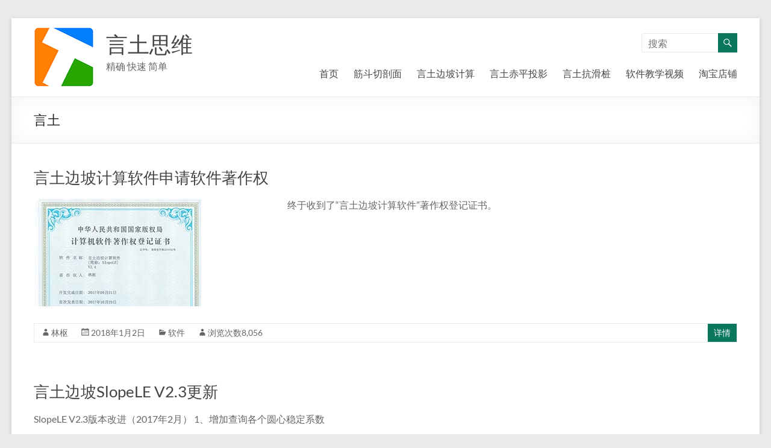

--- FILE ---
content_type: text/html; charset=UTF-8
request_url: https://www.yantusoft.com/tag/%E8%A8%80%E5%9C%9F
body_size: 13106
content:
<!DOCTYPE html>
<!--[if IE 7]>
<html class="ie ie7" lang="zh-Hans">
<![endif]-->
<!--[if IE 8]>
<html class="ie ie8" lang="zh-Hans">
<![endif]-->
<!--[if !(IE 7) & !(IE 8)]><!-->
<html lang="zh-Hans">
<!--<![endif]-->
<head>
	<meta charset="UTF-8" />
	<meta name="viewport" content="width=device-width, initial-scale=1">
	<link rel="profile" href="http://gmpg.org/xfn/11" />
	<title>言土 _ 言土思维</title>
<meta name='robots' content='max-image-preview:large' />
<link rel="alternate" type="application/rss+xml" title="言土思维 &raquo; Feed" href="https://www.yantusoft.com/feed" />
<link rel="alternate" type="application/rss+xml" title="言土思维 &raquo; 评论 Feed" href="https://www.yantusoft.com/comments/feed" />
<link rel="alternate" type="application/rss+xml" title="言土思维 &raquo; 言土 标签 Feed" href="https://www.yantusoft.com/tag/%e8%a8%80%e5%9c%9f/feed" />
<style id='wp-img-auto-sizes-contain-inline-css' type='text/css'>
img:is([sizes=auto i],[sizes^="auto," i]){contain-intrinsic-size:3000px 1500px}
/*# sourceURL=wp-img-auto-sizes-contain-inline-css */
</style>
<link rel='stylesheet' id='sdm-styles-css' href='https://www.yantusoft.com/wp-content/plugins/simple-download-monitor/css/sdm_wp_styles.css?ver=6.9' type='text/css' media='all' />
<style id='wp-emoji-styles-inline-css' type='text/css'>

	img.wp-smiley, img.emoji {
		display: inline !important;
		border: none !important;
		box-shadow: none !important;
		height: 1em !important;
		width: 1em !important;
		margin: 0 0.07em !important;
		vertical-align: -0.1em !important;
		background: none !important;
		padding: 0 !important;
	}
/*# sourceURL=wp-emoji-styles-inline-css */
</style>
<style id='wp-block-library-inline-css' type='text/css'>
:root{--wp-block-synced-color:#7a00df;--wp-block-synced-color--rgb:122,0,223;--wp-bound-block-color:var(--wp-block-synced-color);--wp-editor-canvas-background:#ddd;--wp-admin-theme-color:#007cba;--wp-admin-theme-color--rgb:0,124,186;--wp-admin-theme-color-darker-10:#006ba1;--wp-admin-theme-color-darker-10--rgb:0,107,160.5;--wp-admin-theme-color-darker-20:#005a87;--wp-admin-theme-color-darker-20--rgb:0,90,135;--wp-admin-border-width-focus:2px}@media (min-resolution:192dpi){:root{--wp-admin-border-width-focus:1.5px}}.wp-element-button{cursor:pointer}:root .has-very-light-gray-background-color{background-color:#eee}:root .has-very-dark-gray-background-color{background-color:#313131}:root .has-very-light-gray-color{color:#eee}:root .has-very-dark-gray-color{color:#313131}:root .has-vivid-green-cyan-to-vivid-cyan-blue-gradient-background{background:linear-gradient(135deg,#00d084,#0693e3)}:root .has-purple-crush-gradient-background{background:linear-gradient(135deg,#34e2e4,#4721fb 50%,#ab1dfe)}:root .has-hazy-dawn-gradient-background{background:linear-gradient(135deg,#faaca8,#dad0ec)}:root .has-subdued-olive-gradient-background{background:linear-gradient(135deg,#fafae1,#67a671)}:root .has-atomic-cream-gradient-background{background:linear-gradient(135deg,#fdd79a,#004a59)}:root .has-nightshade-gradient-background{background:linear-gradient(135deg,#330968,#31cdcf)}:root .has-midnight-gradient-background{background:linear-gradient(135deg,#020381,#2874fc)}:root{--wp--preset--font-size--normal:16px;--wp--preset--font-size--huge:42px}.has-regular-font-size{font-size:1em}.has-larger-font-size{font-size:2.625em}.has-normal-font-size{font-size:var(--wp--preset--font-size--normal)}.has-huge-font-size{font-size:var(--wp--preset--font-size--huge)}.has-text-align-center{text-align:center}.has-text-align-left{text-align:left}.has-text-align-right{text-align:right}.has-fit-text{white-space:nowrap!important}#end-resizable-editor-section{display:none}.aligncenter{clear:both}.items-justified-left{justify-content:flex-start}.items-justified-center{justify-content:center}.items-justified-right{justify-content:flex-end}.items-justified-space-between{justify-content:space-between}.screen-reader-text{border:0;clip-path:inset(50%);height:1px;margin:-1px;overflow:hidden;padding:0;position:absolute;width:1px;word-wrap:normal!important}.screen-reader-text:focus{background-color:#ddd;clip-path:none;color:#444;display:block;font-size:1em;height:auto;left:5px;line-height:normal;padding:15px 23px 14px;text-decoration:none;top:5px;width:auto;z-index:100000}html :where(.has-border-color){border-style:solid}html :where([style*=border-top-color]){border-top-style:solid}html :where([style*=border-right-color]){border-right-style:solid}html :where([style*=border-bottom-color]){border-bottom-style:solid}html :where([style*=border-left-color]){border-left-style:solid}html :where([style*=border-width]){border-style:solid}html :where([style*=border-top-width]){border-top-style:solid}html :where([style*=border-right-width]){border-right-style:solid}html :where([style*=border-bottom-width]){border-bottom-style:solid}html :where([style*=border-left-width]){border-left-style:solid}html :where(img[class*=wp-image-]){height:auto;max-width:100%}:where(figure){margin:0 0 1em}html :where(.is-position-sticky){--wp-admin--admin-bar--position-offset:var(--wp-admin--admin-bar--height,0px)}@media screen and (max-width:600px){html :where(.is-position-sticky){--wp-admin--admin-bar--position-offset:0px}}

/*# sourceURL=wp-block-library-inline-css */
</style><style id='global-styles-inline-css' type='text/css'>
:root{--wp--preset--aspect-ratio--square: 1;--wp--preset--aspect-ratio--4-3: 4/3;--wp--preset--aspect-ratio--3-4: 3/4;--wp--preset--aspect-ratio--3-2: 3/2;--wp--preset--aspect-ratio--2-3: 2/3;--wp--preset--aspect-ratio--16-9: 16/9;--wp--preset--aspect-ratio--9-16: 9/16;--wp--preset--color--black: #000000;--wp--preset--color--cyan-bluish-gray: #abb8c3;--wp--preset--color--white: #ffffff;--wp--preset--color--pale-pink: #f78da7;--wp--preset--color--vivid-red: #cf2e2e;--wp--preset--color--luminous-vivid-orange: #ff6900;--wp--preset--color--luminous-vivid-amber: #fcb900;--wp--preset--color--light-green-cyan: #7bdcb5;--wp--preset--color--vivid-green-cyan: #00d084;--wp--preset--color--pale-cyan-blue: #8ed1fc;--wp--preset--color--vivid-cyan-blue: #0693e3;--wp--preset--color--vivid-purple: #9b51e0;--wp--preset--gradient--vivid-cyan-blue-to-vivid-purple: linear-gradient(135deg,rgb(6,147,227) 0%,rgb(155,81,224) 100%);--wp--preset--gradient--light-green-cyan-to-vivid-green-cyan: linear-gradient(135deg,rgb(122,220,180) 0%,rgb(0,208,130) 100%);--wp--preset--gradient--luminous-vivid-amber-to-luminous-vivid-orange: linear-gradient(135deg,rgb(252,185,0) 0%,rgb(255,105,0) 100%);--wp--preset--gradient--luminous-vivid-orange-to-vivid-red: linear-gradient(135deg,rgb(255,105,0) 0%,rgb(207,46,46) 100%);--wp--preset--gradient--very-light-gray-to-cyan-bluish-gray: linear-gradient(135deg,rgb(238,238,238) 0%,rgb(169,184,195) 100%);--wp--preset--gradient--cool-to-warm-spectrum: linear-gradient(135deg,rgb(74,234,220) 0%,rgb(151,120,209) 20%,rgb(207,42,186) 40%,rgb(238,44,130) 60%,rgb(251,105,98) 80%,rgb(254,248,76) 100%);--wp--preset--gradient--blush-light-purple: linear-gradient(135deg,rgb(255,206,236) 0%,rgb(152,150,240) 100%);--wp--preset--gradient--blush-bordeaux: linear-gradient(135deg,rgb(254,205,165) 0%,rgb(254,45,45) 50%,rgb(107,0,62) 100%);--wp--preset--gradient--luminous-dusk: linear-gradient(135deg,rgb(255,203,112) 0%,rgb(199,81,192) 50%,rgb(65,88,208) 100%);--wp--preset--gradient--pale-ocean: linear-gradient(135deg,rgb(255,245,203) 0%,rgb(182,227,212) 50%,rgb(51,167,181) 100%);--wp--preset--gradient--electric-grass: linear-gradient(135deg,rgb(202,248,128) 0%,rgb(113,206,126) 100%);--wp--preset--gradient--midnight: linear-gradient(135deg,rgb(2,3,129) 0%,rgb(40,116,252) 100%);--wp--preset--font-size--small: 13px;--wp--preset--font-size--medium: 20px;--wp--preset--font-size--large: 36px;--wp--preset--font-size--x-large: 42px;--wp--preset--spacing--20: 0.44rem;--wp--preset--spacing--30: 0.67rem;--wp--preset--spacing--40: 1rem;--wp--preset--spacing--50: 1.5rem;--wp--preset--spacing--60: 2.25rem;--wp--preset--spacing--70: 3.38rem;--wp--preset--spacing--80: 5.06rem;--wp--preset--shadow--natural: 6px 6px 9px rgba(0, 0, 0, 0.2);--wp--preset--shadow--deep: 12px 12px 50px rgba(0, 0, 0, 0.4);--wp--preset--shadow--sharp: 6px 6px 0px rgba(0, 0, 0, 0.2);--wp--preset--shadow--outlined: 6px 6px 0px -3px rgb(255, 255, 255), 6px 6px rgb(0, 0, 0);--wp--preset--shadow--crisp: 6px 6px 0px rgb(0, 0, 0);}:where(.is-layout-flex){gap: 0.5em;}:where(.is-layout-grid){gap: 0.5em;}body .is-layout-flex{display: flex;}.is-layout-flex{flex-wrap: wrap;align-items: center;}.is-layout-flex > :is(*, div){margin: 0;}body .is-layout-grid{display: grid;}.is-layout-grid > :is(*, div){margin: 0;}:where(.wp-block-columns.is-layout-flex){gap: 2em;}:where(.wp-block-columns.is-layout-grid){gap: 2em;}:where(.wp-block-post-template.is-layout-flex){gap: 1.25em;}:where(.wp-block-post-template.is-layout-grid){gap: 1.25em;}.has-black-color{color: var(--wp--preset--color--black) !important;}.has-cyan-bluish-gray-color{color: var(--wp--preset--color--cyan-bluish-gray) !important;}.has-white-color{color: var(--wp--preset--color--white) !important;}.has-pale-pink-color{color: var(--wp--preset--color--pale-pink) !important;}.has-vivid-red-color{color: var(--wp--preset--color--vivid-red) !important;}.has-luminous-vivid-orange-color{color: var(--wp--preset--color--luminous-vivid-orange) !important;}.has-luminous-vivid-amber-color{color: var(--wp--preset--color--luminous-vivid-amber) !important;}.has-light-green-cyan-color{color: var(--wp--preset--color--light-green-cyan) !important;}.has-vivid-green-cyan-color{color: var(--wp--preset--color--vivid-green-cyan) !important;}.has-pale-cyan-blue-color{color: var(--wp--preset--color--pale-cyan-blue) !important;}.has-vivid-cyan-blue-color{color: var(--wp--preset--color--vivid-cyan-blue) !important;}.has-vivid-purple-color{color: var(--wp--preset--color--vivid-purple) !important;}.has-black-background-color{background-color: var(--wp--preset--color--black) !important;}.has-cyan-bluish-gray-background-color{background-color: var(--wp--preset--color--cyan-bluish-gray) !important;}.has-white-background-color{background-color: var(--wp--preset--color--white) !important;}.has-pale-pink-background-color{background-color: var(--wp--preset--color--pale-pink) !important;}.has-vivid-red-background-color{background-color: var(--wp--preset--color--vivid-red) !important;}.has-luminous-vivid-orange-background-color{background-color: var(--wp--preset--color--luminous-vivid-orange) !important;}.has-luminous-vivid-amber-background-color{background-color: var(--wp--preset--color--luminous-vivid-amber) !important;}.has-light-green-cyan-background-color{background-color: var(--wp--preset--color--light-green-cyan) !important;}.has-vivid-green-cyan-background-color{background-color: var(--wp--preset--color--vivid-green-cyan) !important;}.has-pale-cyan-blue-background-color{background-color: var(--wp--preset--color--pale-cyan-blue) !important;}.has-vivid-cyan-blue-background-color{background-color: var(--wp--preset--color--vivid-cyan-blue) !important;}.has-vivid-purple-background-color{background-color: var(--wp--preset--color--vivid-purple) !important;}.has-black-border-color{border-color: var(--wp--preset--color--black) !important;}.has-cyan-bluish-gray-border-color{border-color: var(--wp--preset--color--cyan-bluish-gray) !important;}.has-white-border-color{border-color: var(--wp--preset--color--white) !important;}.has-pale-pink-border-color{border-color: var(--wp--preset--color--pale-pink) !important;}.has-vivid-red-border-color{border-color: var(--wp--preset--color--vivid-red) !important;}.has-luminous-vivid-orange-border-color{border-color: var(--wp--preset--color--luminous-vivid-orange) !important;}.has-luminous-vivid-amber-border-color{border-color: var(--wp--preset--color--luminous-vivid-amber) !important;}.has-light-green-cyan-border-color{border-color: var(--wp--preset--color--light-green-cyan) !important;}.has-vivid-green-cyan-border-color{border-color: var(--wp--preset--color--vivid-green-cyan) !important;}.has-pale-cyan-blue-border-color{border-color: var(--wp--preset--color--pale-cyan-blue) !important;}.has-vivid-cyan-blue-border-color{border-color: var(--wp--preset--color--vivid-cyan-blue) !important;}.has-vivid-purple-border-color{border-color: var(--wp--preset--color--vivid-purple) !important;}.has-vivid-cyan-blue-to-vivid-purple-gradient-background{background: var(--wp--preset--gradient--vivid-cyan-blue-to-vivid-purple) !important;}.has-light-green-cyan-to-vivid-green-cyan-gradient-background{background: var(--wp--preset--gradient--light-green-cyan-to-vivid-green-cyan) !important;}.has-luminous-vivid-amber-to-luminous-vivid-orange-gradient-background{background: var(--wp--preset--gradient--luminous-vivid-amber-to-luminous-vivid-orange) !important;}.has-luminous-vivid-orange-to-vivid-red-gradient-background{background: var(--wp--preset--gradient--luminous-vivid-orange-to-vivid-red) !important;}.has-very-light-gray-to-cyan-bluish-gray-gradient-background{background: var(--wp--preset--gradient--very-light-gray-to-cyan-bluish-gray) !important;}.has-cool-to-warm-spectrum-gradient-background{background: var(--wp--preset--gradient--cool-to-warm-spectrum) !important;}.has-blush-light-purple-gradient-background{background: var(--wp--preset--gradient--blush-light-purple) !important;}.has-blush-bordeaux-gradient-background{background: var(--wp--preset--gradient--blush-bordeaux) !important;}.has-luminous-dusk-gradient-background{background: var(--wp--preset--gradient--luminous-dusk) !important;}.has-pale-ocean-gradient-background{background: var(--wp--preset--gradient--pale-ocean) !important;}.has-electric-grass-gradient-background{background: var(--wp--preset--gradient--electric-grass) !important;}.has-midnight-gradient-background{background: var(--wp--preset--gradient--midnight) !important;}.has-small-font-size{font-size: var(--wp--preset--font-size--small) !important;}.has-medium-font-size{font-size: var(--wp--preset--font-size--medium) !important;}.has-large-font-size{font-size: var(--wp--preset--font-size--large) !important;}.has-x-large-font-size{font-size: var(--wp--preset--font-size--x-large) !important;}
/*# sourceURL=global-styles-inline-css */
</style>

<style id='classic-theme-styles-inline-css' type='text/css'>
/*! This file is auto-generated */
.wp-block-button__link{color:#fff;background-color:#32373c;border-radius:9999px;box-shadow:none;text-decoration:none;padding:calc(.667em + 2px) calc(1.333em + 2px);font-size:1.125em}.wp-block-file__button{background:#32373c;color:#fff;text-decoration:none}
/*# sourceURL=/wp-includes/css/classic-themes.min.css */
</style>
<link rel='stylesheet' id='spacious_style-css' href='https://www.yantusoft.com/wp-content/themes/yantutheme/style.css?ver=6.9' type='text/css' media='all' />
<style id='spacious_style-inline-css' type='text/css'>
.previous a:hover, .next a:hover, a, #site-title a:hover, .main-navigation ul li.current_page_item a, .main-navigation ul li:hover > a, .main-navigation ul li ul li a:hover, .main-navigation ul li ul li:hover > a, .main-navigation ul li.current-menu-item ul li a:hover, .main-navigation ul li:hover > .sub-toggle, .main-navigation a:hover, .main-navigation ul li.current-menu-item a, .main-navigation ul li.current_page_ancestor a, .main-navigation ul li.current-menu-ancestor a, .main-navigation ul li.current_page_item a, .main-navigation ul li:hover > a, .small-menu a:hover, .small-menu ul li.current-menu-item a, .small-menu ul li.current_page_ancestor a, .small-menu ul li.current-menu-ancestor a, .small-menu ul li.current_page_item a, .small-menu ul li:hover > a, .breadcrumb a:hover, .tg-one-half .widget-title a:hover, .tg-one-third .widget-title a:hover, .tg-one-fourth .widget-title a:hover, .pagination a span:hover, #content .comments-area a.comment-permalink:hover, .comments-area .comment-author-link a:hover, .comment .comment-reply-link:hover, .nav-previous a:hover, .nav-next a:hover, #wp-calendar #today, .footer-widgets-area a:hover, .footer-socket-wrapper .copyright a:hover, .read-more, .more-link, .post .entry-title a:hover, .page .entry-title a:hover, .post .entry-meta a:hover, .type-page .entry-meta a:hover, .single #content .tags a:hover, .widget_testimonial .testimonial-icon:before, .header-action .search-wrapper:hover .fa{color:#09775e;}.spacious-button, input[type="reset"], input[type="button"], input[type="submit"], button, #featured-slider .slider-read-more-button, #controllers a:hover, #controllers a.active, .pagination span ,.site-header .menu-toggle:hover, .call-to-action-button, .comments-area .comment-author-link span, a#back-top:before, .post .entry-meta .read-more-link, a#scroll-up, .search-form span, .main-navigation .tg-header-button-wrap.button-one a{background-color:#09775e;}.main-small-navigation li:hover, .main-small-navigation ul > .current_page_item, .main-small-navigation ul > .current-menu-item, .spacious-woocommerce-cart-views .cart-value{background:#09775e;}.main-navigation ul li ul, .widget_testimonial .testimonial-post{border-top-color:#09775e;}blockquote, .call-to-action-content-wrapper{border-left-color:#09775e;}.site-header .menu-toggle:hover.entry-meta a.read-more:hover,#featured-slider .slider-read-more-button:hover,.call-to-action-button:hover,.entry-meta .read-more-link:hover,.spacious-button:hover, input[type="reset"]:hover, input[type="button"]:hover, input[type="submit"]:hover, button:hover{background:#00452c;}.pagination a span:hover, .main-navigation .tg-header-button-wrap.button-one a{border-color:#09775e;}.widget-title span{border-bottom-color:#09775e;}.widget_service_block a.more-link:hover, .widget_featured_single_post a.read-more:hover,#secondary a:hover,logged-in-as:hover  a,.single-page p a:hover{color:#00452c;}.main-navigation .tg-header-button-wrap.button-one a:hover{background-color:#00452c;}
/*# sourceURL=spacious_style-inline-css */
</style>
<link rel='stylesheet' id='spacious-genericons-css' href='https://www.yantusoft.com/wp-content/themes/spacious/genericons/genericons.css?ver=3.3.1' type='text/css' media='all' />
<link rel='stylesheet' id='spacious-font-awesome-css' href='https://www.yantusoft.com/wp-content/themes/spacious/font-awesome/css/font-awesome.min.css?ver=4.7.0' type='text/css' media='all' />
<script type="text/javascript" src="https://www.yantusoft.com/wp-includes/js/jquery/jquery.min.js?ver=3.7.1" id="jquery-core-js"></script>
<script type="text/javascript" src="https://www.yantusoft.com/wp-includes/js/jquery/jquery-migrate.min.js?ver=3.4.1" id="jquery-migrate-js"></script>
<script type="text/javascript" id="sdm-scripts-js-extra">
/* <![CDATA[ */
var sdm_ajax_script = {"ajaxurl":"https://www.yantusoft.com/wp-admin/admin-ajax.php"};
//# sourceURL=sdm-scripts-js-extra
/* ]]> */
</script>
<script type="text/javascript" src="https://www.yantusoft.com/wp-content/plugins/simple-download-monitor/js/sdm_wp_scripts.js?ver=6.9" id="sdm-scripts-js"></script>
<script type="text/javascript" src="https://www.yantusoft.com/wp-content/themes/spacious/js/spacious-custom.js?ver=6.9" id="spacious-custom-js"></script>
<link rel="https://api.w.org/" href="https://www.yantusoft.com/wp-json/" /><link rel="alternate" title="JSON" type="application/json" href="https://www.yantusoft.com/wp-json/wp/v2/tags/48" /><link rel="EditURI" type="application/rsd+xml" title="RSD" href="https://www.yantusoft.com/xmlrpc.php?rsd" />
<meta name="generator" content="WordPress 6.9" />
		<style type="text/css"> blockquote { border-left: 3px solid #09775e; }
			.spacious-button, input[type="reset"], input[type="button"], input[type="submit"], button { background-color: #09775e; }
			.previous a:hover, .next a:hover { 	color: #09775e; }
			a { color: #09775e; }
			#site-title a:hover { color: #09775e; }
			.main-navigation ul li.current_page_item a, .main-navigation ul li:hover > a { color: #09775e; }
			.main-navigation ul li ul { border-top: 1px solid #09775e; }
			.main-navigation ul li ul li a:hover, .main-navigation ul li ul li:hover > a, .main-navigation ul li.current-menu-item ul li a:hover, .main-navigation ul li:hover > .sub-toggle { color: #09775e; }
			.site-header .menu-toggle:hover.entry-meta a.read-more:hover,#featured-slider .slider-read-more-button:hover,.call-to-action-button:hover,.entry-meta .read-more-link:hover,.spacious-button:hover, input[type="reset"]:hover, input[type="button"]:hover, input[type="submit"]:hover, button:hover { background: #00452c; }
			.main-small-navigation li:hover { background: #09775e; }
			.main-small-navigation ul > .current_page_item, .main-small-navigation ul > .current-menu-item { background: #09775e; }
			.main-navigation a:hover, .main-navigation ul li.current-menu-item a, .main-navigation ul li.current_page_ancestor a, .main-navigation ul li.current-menu-ancestor a, .main-navigation ul li.current_page_item a, .main-navigation ul li:hover > a  { color: #09775e; }
			.small-menu a:hover, .small-menu ul li.current-menu-item a, .small-menu ul li.current_page_ancestor a, .small-menu ul li.current-menu-ancestor a, .small-menu ul li.current_page_item a, .small-menu ul li:hover > a { color: #09775e; }
			#featured-slider .slider-read-more-button { background-color: #09775e; }
			#controllers a:hover, #controllers a.active { background-color: #09775e; color: #09775e; }
			.widget_service_block a.more-link:hover, .widget_featured_single_post a.read-more:hover,#secondary a:hover,logged-in-as:hover  a,.single-page p a:hover{ color: #00452c; }
			.breadcrumb a:hover { color: #09775e; }
			.tg-one-half .widget-title a:hover, .tg-one-third .widget-title a:hover, .tg-one-fourth .widget-title a:hover { color: #09775e; }
			.pagination span ,.site-header .menu-toggle:hover{ background-color: #09775e; }
			.pagination a span:hover { color: #09775e; border-color: #09775e; }
			.widget_testimonial .testimonial-post { border-color: #09775e #EAEAEA #EAEAEA #EAEAEA; }
			.call-to-action-content-wrapper { border-color: #EAEAEA #EAEAEA #EAEAEA #09775e; }
			.call-to-action-button { background-color: #09775e; }
			#content .comments-area a.comment-permalink:hover { color: #09775e; }
			.comments-area .comment-author-link a:hover { color: #09775e; }
			.comments-area .comment-author-link span { background-color: #09775e; }
			.comment .comment-reply-link:hover { color: #09775e; }
			.nav-previous a:hover, .nav-next a:hover { color: #09775e; }
			#wp-calendar #today { color: #09775e; }
			.widget-title span { border-bottom: 2px solid #09775e; }
			.footer-widgets-area a:hover { color: #09775e !important; }
			.footer-socket-wrapper .copyright a:hover { color: #09775e; }
			a#back-top:before { background-color: #09775e; }
			.read-more, .more-link { color: #09775e; }
			.post .entry-title a:hover, .page .entry-title a:hover { color: #09775e; }
			.post .entry-meta .read-more-link { background-color: #09775e; }
			.post .entry-meta a:hover, .type-page .entry-meta a:hover { color: #09775e; }
			.single #content .tags a:hover { color: #09775e; }
			.widget_testimonial .testimonial-icon:before { color: #09775e; }
			a#scroll-up { background-color: #09775e; }
			.search-form span { background-color: #09775e; }.header-action .search-wrapper:hover .fa{ color: #09775e} .spacious-woocommerce-cart-views .cart-value { background:#09775e}.main-navigation .tg-header-button-wrap.button-one a{background-color:#09775e} .main-navigation .tg-header-button-wrap.button-one a{border-color:#09775e}.main-navigation .tg-header-button-wrap.button-one a:hover{background-color:#00452c}.main-navigation .tg-header-button-wrap.button-one a:hover{border-color:#00452c}</style>
		</head>

<body class="archive tag tag-48 wp-custom-logo wp-embed-responsive wp-theme-spacious wp-child-theme-yantutheme no-sidebar-full-width blog-medium narrow-1218">


<div id="page" class="hfeed site">
	<a class="skip-link screen-reader-text" href="#main">Skip to content</a>

	
	
	<header id="masthead" class="site-header clearfix spacious-header-display-one">

		
		
		<div id="header-text-nav-container" class="">

			<div class="inner-wrap" id="spacious-header-display-one">

				<div id="header-text-nav-wrap" class="clearfix">
					<div id="header-left-section">
													<div id="header-logo-image">

								<a href="https://www.yantusoft.com/" class="custom-logo-link" rel="home"><img width="100" height="100" src="https://www.yantusoft.com/wp-content/uploads/2019/03/Logo.png" class="custom-logo" alt="言土思维" decoding="async" /></a>
							</div><!-- #header-logo-image -->

							
						<div id="header-text" class="">
															<h3 id="site-title">
									<a href="https://www.yantusoft.com/"
									   title="言土思维"
									   rel="home">言土思维</a>
								</h3>
														<p id="site-description">精确 快速 简单</p>
							<!-- #site-description -->
						</div><!-- #header-text -->

					</div><!-- #header-left-section -->
					<div id="header-right-section">
													<div id="header-right-sidebar" class="clearfix">
								<aside id="search-105" class="widget widget_search"><form action="https://www.yantusoft.com/" class="search-form searchform clearfix" method="get">
	<div class="search-wrap">
		<input type="text" placeholder="搜索" class="s field" name="s">
		<button class="search-icon" type="submit"></button>
	</div>
</form><!-- .searchform --></aside>							</div>
							
													<div class="header-action">
															</div>
						
						
		<nav id="site-navigation" class="main-navigation clearfix   " role="navigation">
			<p class="menu-toggle">
				<span class="screen-reader-text">菜单</span>
			</p>
			<div class="menu-primary-container"><ul id="menu-yantu" class="menu"><li id="menu-item-715" class="menu-item menu-item-type-custom menu-item-object-custom menu-item-home menu-item-715"><a href="http://www.yantusoft.com">首页</a></li>
<li id="menu-item-190" class="menu-item menu-item-type-post_type menu-item-object-page menu-item-190"><a href="https://www.yantusoft.com/poumian">筋斗切剖面</a></li>
<li id="menu-item-189" class="menu-item menu-item-type-post_type menu-item-object-page menu-item-189"><a href="https://www.yantusoft.com/slope">言土边坡计算</a></li>
<li id="menu-item-210" class="menu-item menu-item-type-post_type menu-item-object-page menu-item-210"><a href="https://www.yantusoft.com/touying">言土赤平投影</a></li>
<li id="menu-item-1499" class="menu-item menu-item-type-post_type menu-item-object-page menu-item-1499"><a href="https://www.yantusoft.com/zhuang">言土抗滑桩</a></li>
<li id="menu-item-1580" class="menu-item menu-item-type-post_type menu-item-object-page menu-item-1580"><a href="https://www.yantusoft.com/softwarevideo">软件教学视频</a></li>
<li id="menu-item-588" class="menu-item menu-item-type-custom menu-item-object-custom menu-item-588"><a target="_blank" href="http://shop266253752.taobao.com/">淘宝店铺</a></li>
</ul></div>		</nav>

		
					</div><!-- #header-right-section -->

				</div><!-- #header-text-nav-wrap -->
			</div><!-- .inner-wrap -->
					</div><!-- #header-text-nav-container -->

		
						<div class="header-post-title-container clearfix">
					<div class="inner-wrap">
						<div class="post-title-wrapper">
																								<h1 class="header-post-title-class">言土</h1>
																						</div>
											</div>
				</div>
					</header>
			<div id="main" class="clearfix">
		<div class="inner-wrap">

	
	<div id="primary">
		<div id="content" class="clearfix">

			
				
					
<article id="post-553" class="post-553 post type-post status-publish format-standard has-post-thumbnail hentry category-2 tag-48 tag-49 tag-25">
	
		<header class="entry-header">
	<h2 class="entry-title">
		<a href="https://www.yantusoft.com/%e8%a8%80%e5%9c%9f%e8%be%b9%e5%9d%a1%e8%ae%a1%e7%ae%97%e8%bd%af%e4%bb%b6%e7%94%b3%e8%af%b7%e8%bd%af%e4%bb%b6%e8%91%97%e4%bd%9c%e6%9d%83.html" title="言土边坡计算软件申请软件著作权">言土边坡计算软件申请软件著作权</a>
	</h2><!-- .entry-title -->
	</header>
	
	<figure class="post-featured-image"><a href="https://www.yantusoft.com/%e8%a8%80%e5%9c%9f%e8%be%b9%e5%9d%a1%e8%ae%a1%e7%ae%97%e8%bd%af%e4%bb%b6%e7%94%b3%e8%af%b7%e8%bd%af%e4%bb%b6%e8%91%97%e4%bd%9c%e6%9d%83.html" title="言土边坡计算软件申请软件著作权"><img width="280" height="180" src="https://www.yantusoft.com/wp-content/uploads/2019/10/SlopeLE2.jpg" class="attachment-featured-blog-large size-featured-blog-large wp-post-image" alt="言土边坡计算软件申请软件著作权" title="言土边坡计算软件申请软件著作权" decoding="async" fetchpriority="high" /></a></figure>
	<div class="entry-content clearfix">
		<p>终于收到了“言土边坡计算软件”著作权登记证书。</p>
	</div>

	<footer class="entry-meta-bar clearfix"><div class="entry-meta clearfix">
			<span class="by-author author vcard"><a class="url fn n"
													href="https://www.yantusoft.com/author/linshu">林枢</a></span>

			<span class="date"><a href="https://www.yantusoft.com/%e8%a8%80%e5%9c%9f%e8%be%b9%e5%9d%a1%e8%ae%a1%e7%ae%97%e8%bd%af%e4%bb%b6%e7%94%b3%e8%af%b7%e8%bd%af%e4%bb%b6%e8%91%97%e4%bd%9c%e6%9d%83.html" title="23:01" rel="bookmark"><time class="entry-date published" datetime="2018-01-02T23:01:31+08:00">2018年1月2日</time><time class="updated" datetime="2019-10-03T16:33:40+08:00">2019年10月3日</time></a></span>				<span class="category"><a href="https://www.yantusoft.com/category/%e8%bd%af%e4%bb%b6" rel="category tag">软件</a></span>
			<span class="by-author author vcard">浏览次数8,056</span>					<span class="read-more-link">
						<a class="read-more"
						   href="https://www.yantusoft.com/%e8%a8%80%e5%9c%9f%e8%be%b9%e5%9d%a1%e8%ae%a1%e7%ae%97%e8%bd%af%e4%bb%b6%e7%94%b3%e8%af%b7%e8%bd%af%e4%bb%b6%e8%91%97%e4%bd%9c%e6%9d%83.html">详情</a>
					</span>
					</div></footer>
	</article>

				
					
<article id="post-468" class="post-468 post type-post status-publish format-standard hentry category-2 tag-slopele tag-48 tag-9">
	
		<header class="entry-header">
	<h2 class="entry-title">
		<a href="https://www.yantusoft.com/%e8%a8%80%e5%9c%9f%e8%be%b9%e5%9d%a1slopele-v2-3%e6%9b%b4%e6%96%b0.html" title="言土边坡SlopeLE V2.3更新">言土边坡SlopeLE V2.3更新</a>
	</h2><!-- .entry-title -->
	</header>
	
	
	<div class="entry-content clearfix">
		<p>SlopeLE V2.3版本改进（2017年2月） 1、增加查询各个圆心稳定系数</p>
	</div>

	<footer class="entry-meta-bar clearfix"><div class="entry-meta clearfix">
			<span class="by-author author vcard"><a class="url fn n"
													href="https://www.yantusoft.com/author/linshu">林枢</a></span>

			<span class="date"><a href="https://www.yantusoft.com/%e8%a8%80%e5%9c%9f%e8%be%b9%e5%9d%a1slopele-v2-3%e6%9b%b4%e6%96%b0.html" title="21:03" rel="bookmark"><time class="entry-date published" datetime="2017-02-06T21:03:08+08:00">2017年2月6日</time></a></span>				<span class="category"><a href="https://www.yantusoft.com/category/%e8%bd%af%e4%bb%b6" rel="category tag">软件</a></span>
			<span class="by-author author vcard">浏览次数8,084</span>					<span class="read-more-link">
						<a class="read-more"
						   href="https://www.yantusoft.com/%e8%a8%80%e5%9c%9f%e8%be%b9%e5%9d%a1slopele-v2-3%e6%9b%b4%e6%96%b0.html">详情</a>
					</span>
					</div></footer>
	</article>

				
				
			
		</div><!-- #content -->
	</div><!-- #primary -->

	
	

</div><!-- .inner-wrap -->
</div><!-- #main -->

<footer id="colophon" class="clearfix">
	<div class="footer-widgets-wrapper">
	<div class="inner-wrap">
		<div class="footer-widgets-area clearfix">
			<div class="tg-one-fourth tg-column-1">
				<aside id="custom_html-3" class="widget_text widget widget_custom_html"><h3 class="widget-title"><span>关于作者</span></h3><div class="textwidget custom-html-widget"><b><span style='font-size:14.0pt'>林 枢</span></b><br />
教授级高工，注册岩土工程师<br /><br />
E-mail：<a href="mailto:yantusoft@qq.com">yantusoft@qq.com</a><br />
网址：<a href="http://www.yantusoft.com">www.yantusoft.com</a><br />
QQ：2168804353、403852238<br />
微信：yantusoft<br /><br />
<img src="/wp-content/themes/yantutheme/images/wx.png" alt="wx:yantusoft" style="width:60%;height:60%"/></div></aside>			</div>
							<div class="tg-one-fourth tg-column-2">
					
		<aside id="recent-posts-103" class="widget widget_recent_entries">
		<h3 class="widget-title"><span>近期文章</span></h3>
		<ul>
											<li>
					<a href="https://www.yantusoft.com/%e5%8f%91%e5%b8%83%e8%a8%80%e5%9c%9f%e6%8a%97%e6%bb%91%e6%a1%a9%e8%ae%a1%e7%ae%97%e8%bd%af%e4%bb%b6v1-0.html">发布“言土抗滑桩计算软件”V1.0</a>
									</li>
											<li>
					<a href="https://www.yantusoft.com/%e5%8f%91%e5%b8%83%e7%ad%8b%e6%96%97%e5%88%87%e5%89%96%e9%9d%a2%e8%bd%af%e4%bb%b64-2.html">发布“筋斗切剖面软件4.2”</a>
									</li>
											<li>
					<a href="https://www.yantusoft.com/%e5%8f%91%e5%b8%83%e7%ad%8b%e6%96%97%e5%88%87%e5%89%96%e9%9d%a2%e8%bd%af%e4%bb%b64-0.html">发布“筋斗切剖面软件4.0”</a>
									</li>
											<li>
					<a href="https://www.yantusoft.com/%e5%8f%91%e5%b8%83%e8%a8%80%e5%9c%9f%e8%be%b9%e5%9d%a1slopele-v3-1%e7%89%88%e6%9c%ac.html">发布言土边坡SlopeLE V3.1版本</a>
									</li>
											<li>
					<a href="https://www.yantusoft.com/slopele%e4%b8%8e%e5%85%b6%e5%ae%83%e8%bd%af%e4%bb%b6%e8%ae%a1%e7%ae%97%e7%bb%93%e6%9e%9c%e6%af%94%e8%be%83.html">SlopeLE3.0与其它软件计算结果比较</a>
									</li>
											<li>
					<a href="https://www.yantusoft.com/slopelev30.html">言土边坡SlopeLE V3.0发布</a>
									</li>
											<li>
					<a href="https://www.yantusoft.com/%e8%a8%80%e5%9c%9f%e8%be%b9%e5%9d%a1slopele-v2-71%e6%9b%b4%e6%96%b0.html">言土边坡SlopeLE V2.71更新</a>
									</li>
											<li>
					<a href="https://www.yantusoft.com/%e7%bd%91%e7%ab%99%e6%9b%b4%e6%8d%a2%e6%96%b0%e4%b8%bb%e9%a2%98.html">网站更换新主题</a>
									</li>
											<li>
					<a href="https://www.yantusoft.com/%e8%b5%b7%e7%94%a8%e6%96%b0%e7%9a%84qq%e5%8f%b7.html">起用新的QQ号</a>
									</li>
											<li>
					<a href="https://www.yantusoft.com/%e7%ad%8b%e6%96%97%e5%88%87%e5%89%96%e9%9d%a23-9%e4%b8%bb%e8%a6%81%e6%9b%b4%e6%96%b0.html">筋斗切剖面3.9主要更新</a>
									</li>
											<li>
					<a href="https://www.yantusoft.com/%e7%ad%8b%e6%96%97%e5%88%87%e5%89%96%e9%9d%a2%e6%b5%a9%e8%be%b0%e7%89%883-83.html">筋斗切剖面(浩辰版)3.83</a>
									</li>
											<li>
					<a href="https://www.yantusoft.com/%e8%a8%80%e5%9c%9f%e8%be%b9%e5%9d%a1slopele-v2-6%e6%9b%b4%e6%96%b0.html">言土边坡SlopeLE V2.6更新</a>
									</li>
					</ul>

		</aside>				</div>
										<div class="tg-one-fourth tg-after-two-blocks-clearfix tg-column-3">
					<aside id="tag_cloud-3" class="widget widget_tag_cloud"><h3 class="widget-title"><span>标签云</span></h3><div class="tagcloud"><a href="https://www.yantusoft.com/tag/autocad" class="tag-cloud-link tag-link-17 tag-link-position-1" style="font-size: 10.863636363636pt;" aria-label="AutoCAD (2 项)">AutoCAD<span class="tag-link-count"> (2)</span></a>
<a href="https://www.yantusoft.com/tag/autocad-application" class="tag-cloud-link tag-link-30 tag-link-position-2" style="font-size: 8pt;" aria-label="autocad application (1 项)">autocad application<span class="tag-link-count"> (1)</span></a>
<a href="https://www.yantusoft.com/tag/bishop" class="tag-cloud-link tag-link-27 tag-link-position-3" style="font-size: 10.863636363636pt;" aria-label="Bishop (2 项)">Bishop<span class="tag-link-count"> (2)</span></a>
<a href="https://www.yantusoft.com/tag/bishop%e6%b3%95" class="tag-cloud-link tag-link-36 tag-link-position-4" style="font-size: 8pt;" aria-label="Bishop法 (1 项)">Bishop法<span class="tag-link-count"> (1)</span></a>
<a href="https://www.yantusoft.com/tag/cad" class="tag-cloud-link tag-link-39 tag-link-position-5" style="font-size: 8pt;" aria-label="CAD (1 项)">CAD<span class="tag-link-count"> (1)</span></a>
<a href="https://www.yantusoft.com/tag/cad%e5%88%87%e5%89%96%e9%9d%a2" class="tag-cloud-link tag-link-16 tag-link-position-6" style="font-size: 12.772727272727pt;" aria-label="CAD切剖面 (3 项)">CAD切剖面<span class="tag-link-count"> (3)</span></a>
<a href="https://www.yantusoft.com/tag/cad%e5%b4%a9%e6%ba%83" class="tag-cloud-link tag-link-40 tag-link-position-7" style="font-size: 10.863636363636pt;" aria-label="CAD崩溃 (2 项)">CAD崩溃<span class="tag-link-count"> (2)</span></a>
<a href="https://www.yantusoft.com/tag/gbt-32864-2016" class="tag-cloud-link tag-link-46 tag-link-position-8" style="font-size: 8pt;" aria-label="GB/T 32864-2016 (1 项)">GB/T 32864-2016<span class="tag-link-count"> (1)</span></a>
<a href="https://www.yantusoft.com/tag/gb50330-2013" class="tag-cloud-link tag-link-23 tag-link-position-9" style="font-size: 8pt;" aria-label="GB50330-2013 (1 项)">GB50330-2013<span class="tag-link-count"> (1)</span></a>
<a href="https://www.yantusoft.com/tag/h%e5%9e%8b%e6%8a%97%e6%bb%91%e6%a1%a9" class="tag-cloud-link tag-link-55 tag-link-position-10" style="font-size: 8pt;" aria-label="h型抗滑桩 (1 项)">h型抗滑桩<span class="tag-link-count"> (1)</span></a>
<a href="https://www.yantusoft.com/tag/kb2962872" class="tag-cloud-link tag-link-29 tag-link-position-11" style="font-size: 8pt;" aria-label="KB2962872 (1 项)">KB2962872<span class="tag-link-count"> (1)</span></a>
<a href="https://www.yantusoft.com/tag/slopeex" class="tag-cloud-link tag-link-3 tag-link-position-12" style="font-size: 14.363636363636pt;" aria-label="SlopeEx (4 项)">SlopeEx<span class="tag-link-count"> (4)</span></a>
<a href="https://www.yantusoft.com/tag/slopele" class="tag-cloud-link tag-link-42 tag-link-position-13" style="font-size: 18.340909090909pt;" aria-label="SlopeLE (8 项)">SlopeLE<span class="tag-link-count"> (8)</span></a>
<a href="https://www.yantusoft.com/tag/%e4%bc%a0%e9%80%92%e7%b3%bb%e6%95%b0%e6%b3%95" class="tag-cloud-link tag-link-4 tag-link-position-14" style="font-size: 16.75pt;" aria-label="传递系数法 (6 项)">传递系数法<span class="tag-link-count"> (6)</span></a>
<a href="https://www.yantusoft.com/tag/%e5%88%87%e5%89%96%e9%9d%a2" class="tag-cloud-link tag-link-11 tag-link-position-15" style="font-size: 22pt;" aria-label="切剖面 (14 项)">切剖面<span class="tag-link-count"> (14)</span></a>
<a href="https://www.yantusoft.com/tag/%e5%89%a9%e4%bd%99%e4%b8%8b%e6%bb%91%e5%8a%9b" class="tag-cloud-link tag-link-19 tag-link-position-16" style="font-size: 10.863636363636pt;" aria-label="剩余下滑力 (2 项)">剩余下滑力<span class="tag-link-count"> (2)</span></a>
<a href="https://www.yantusoft.com/tag/%e5%8f%8c%e6%8e%92%e6%8a%97%e6%bb%91%e6%a1%a9" class="tag-cloud-link tag-link-54 tag-link-position-17" style="font-size: 8pt;" aria-label="双排抗滑桩 (1 项)">双排抗滑桩<span class="tag-link-count"> (1)</span></a>
<a href="https://www.yantusoft.com/tag/%e5%b2%a9%e7%9f%b3" class="tag-cloud-link tag-link-20 tag-link-position-18" style="font-size: 8pt;" aria-label="岩石 (1 项)">岩石<span class="tag-link-count"> (1)</span></a>
<a href="https://www.yantusoft.com/tag/%e5%b7%b2%e5%81%9c%e6%ad%a2%e5%b7%a5%e4%bd%9c" class="tag-cloud-link tag-link-31 tag-link-position-19" style="font-size: 8pt;" aria-label="已停止工作 (1 项)">已停止工作<span class="tag-link-count"> (1)</span></a>
<a href="https://www.yantusoft.com/tag/%e5%bb%ba%e7%ad%91%e8%be%b9%e5%9d%a1%e5%b7%a5%e7%a8%8b%e6%8a%80%e6%9c%af%e8%a7%84%e8%8c%83" class="tag-cloud-link tag-link-22 tag-link-position-20" style="font-size: 8pt;" aria-label="建筑边坡工程技术规范 (1 项)">建筑边坡工程技术规范<span class="tag-link-count"> (1)</span></a>
<a href="https://www.yantusoft.com/tag/%e6%8a%97%e6%bb%91%e6%a1%a9" class="tag-cloud-link tag-link-52 tag-link-position-21" style="font-size: 8pt;" aria-label="抗滑桩 (1 项)">抗滑桩<span class="tag-link-count"> (1)</span></a>
<a href="https://www.yantusoft.com/tag/%e6%95%b0%e6%8d%ae%e5%af%bc%e5%87%ba" class="tag-cloud-link tag-link-50 tag-link-position-22" style="font-size: 8pt;" aria-label="数据导出 (1 项)">数据导出<span class="tag-link-count"> (1)</span></a>
<a href="https://www.yantusoft.com/tag/%e6%b5%a9%e8%be%b0" class="tag-cloud-link tag-link-51 tag-link-position-23" style="font-size: 8pt;" aria-label="浩辰 (1 项)">浩辰<span class="tag-link-count"> (1)</span></a>
<a href="https://www.yantusoft.com/tag/%e6%bb%91%e5%9d%a1" class="tag-cloud-link tag-link-6 tag-link-position-24" style="font-size: 10.863636363636pt;" aria-label="滑坡 (2 项)">滑坡<span class="tag-link-count"> (2)</span></a>
<a href="https://www.yantusoft.com/tag/%e6%bb%91%e5%9d%a1%e8%ae%a1%e7%ae%97" class="tag-cloud-link tag-link-26 tag-link-position-25" style="font-size: 8pt;" aria-label="滑坡计算 (1 项)">滑坡计算<span class="tag-link-count"> (1)</span></a>
<a href="https://www.yantusoft.com/tag/%e6%bb%91%e5%9d%a1%e9%98%b2%e6%b2%bb%e5%b7%a5%e7%a8%8b%e5%8b%98%e6%9f%a5%e8%a7%84%e8%8c%83" class="tag-cloud-link tag-link-45 tag-link-position-26" style="font-size: 8pt;" aria-label="滑坡防治工程勘查规范 (1 项)">滑坡防治工程勘查规范<span class="tag-link-count"> (1)</span></a>
<a href="https://www.yantusoft.com/tag/%e7%90%86%e6%ad%a3%e5%b2%a9%e5%9c%9f" class="tag-cloud-link tag-link-43 tag-link-position-27" style="font-size: 10.863636363636pt;" aria-label="理正岩土 (2 项)">理正岩土<span class="tag-link-count"> (2)</span></a>
<a href="https://www.yantusoft.com/tag/%e7%91%9e%e5%85%b8%e6%9d%a1%e5%88%86%e6%b3%95" class="tag-cloud-link tag-link-7 tag-link-position-28" style="font-size: 16.75pt;" aria-label="瑞典条分法 (6 项)">瑞典条分法<span class="tag-link-count"> (6)</span></a>
<a href="https://www.yantusoft.com/tag/%e7%94%b5%e5%ad%90%e7%89%88" class="tag-cloud-link tag-link-24 tag-link-position-29" style="font-size: 8pt;" aria-label="电子版 (1 项)">电子版<span class="tag-link-count"> (1)</span></a>
<a href="https://www.yantusoft.com/tag/%e7%a8%b3%e5%ae%9a%e6%80%a7%e8%ae%a1%e7%ae%97" class="tag-cloud-link tag-link-18 tag-link-position-30" style="font-size: 8pt;" aria-label="稳定性计算 (1 项)">稳定性计算<span class="tag-link-count"> (1)</span></a>
<a href="https://www.yantusoft.com/tag/%e7%ac%ac%e4%ba%94%e7%ba%aa%e5%8a%a8%e5%8a%9b" class="tag-cloud-link tag-link-34 tag-link-position-31" style="font-size: 10.863636363636pt;" aria-label="第五纪动力 (2 项)">第五纪动力<span class="tag-link-count"> (2)</span></a>
<a href="https://www.yantusoft.com/tag/%e7%ad%8b%e6%96%97" class="tag-cloud-link tag-link-41 tag-link-position-32" style="font-size: 14.363636363636pt;" aria-label="筋斗 (4 项)">筋斗<span class="tag-link-count"> (4)</span></a>
<a href="https://www.yantusoft.com/tag/%e7%ad%8b%e6%96%97%e5%88%87%e5%89%96%e9%9d%a2" class="tag-cloud-link tag-link-37 tag-link-position-33" style="font-size: 12.772727272727pt;" aria-label="筋斗切剖面 (3 项)">筋斗切剖面<span class="tag-link-count"> (3)</span></a>
<a href="https://www.yantusoft.com/tag/%e7%ad%8b%e6%96%97%e5%89%96%e9%9d%a2" class="tag-cloud-link tag-link-10 tag-link-position-34" style="font-size: 18.340909090909pt;" aria-label="筋斗剖面 (8 项)">筋斗剖面<span class="tag-link-count"> (8)</span></a>
<a href="https://www.yantusoft.com/tag/%e7%ae%80%e5%8c%96bishop" class="tag-cloud-link tag-link-38 tag-link-position-35" style="font-size: 8pt;" aria-label="简化Bishop (1 项)">简化Bishop<span class="tag-link-count"> (1)</span></a>
<a href="https://www.yantusoft.com/tag/%e7%ae%80%e5%8c%96bishop%e6%b3%95" class="tag-cloud-link tag-link-8 tag-link-position-36" style="font-size: 10.863636363636pt;" aria-label="简化Bishop法 (2 项)">简化Bishop法<span class="tag-link-count"> (2)</span></a>
<a href="https://www.yantusoft.com/tag/%e8%a8%80%e5%9c%9f" class="tag-cloud-link tag-link-48 tag-link-position-37" style="font-size: 10.863636363636pt;" aria-label="言土 (2 项)">言土<span class="tag-link-count"> (2)</span></a>
<a href="https://www.yantusoft.com/tag/%e8%a8%80%e5%9c%9f%e8%bd%af%e4%bb%b6" class="tag-cloud-link tag-link-35 tag-link-position-38" style="font-size: 10.863636363636pt;" aria-label="言土软件 (2 项)">言土软件<span class="tag-link-count"> (2)</span></a>
<a href="https://www.yantusoft.com/tag/%e8%ae%a1%e7%ae%97%e7%bb%93%e6%9e%9c%e6%af%94%e8%be%83" class="tag-cloud-link tag-link-44 tag-link-position-39" style="font-size: 8pt;" aria-label="计算结果比较 (1 项)">计算结果比较<span class="tag-link-count"> (1)</span></a>
<a href="https://www.yantusoft.com/tag/%e8%b5%a4%e5%b9%b3%e6%8a%95%e5%bd%b1" class="tag-cloud-link tag-link-33 tag-link-position-40" style="font-size: 14.363636363636pt;" aria-label="赤平投影 (4 项)">赤平投影<span class="tag-link-count"> (4)</span></a>
<a href="https://www.yantusoft.com/tag/%e8%bd%af%e4%bb%b6%e8%91%97%e4%bd%9c%e6%9d%83" class="tag-cloud-link tag-link-49 tag-link-position-41" style="font-size: 10.863636363636pt;" aria-label="软件著作权 (2 项)">软件著作权<span class="tag-link-count"> (2)</span></a>
<a href="https://www.yantusoft.com/tag/%e8%be%b9%e5%9d%a1" class="tag-cloud-link tag-link-9 tag-link-position-42" style="font-size: 12.772727272727pt;" aria-label="边坡 (3 项)">边坡<span class="tag-link-count"> (3)</span></a>
<a href="https://www.yantusoft.com/tag/%e8%be%b9%e5%9d%a1%e8%ae%a1%e7%ae%97" class="tag-cloud-link tag-link-25 tag-link-position-43" style="font-size: 12.772727272727pt;" aria-label="边坡计算 (3 项)">边坡计算<span class="tag-link-count"> (3)</span></a>
<a href="https://www.yantusoft.com/tag/%e8%be%b9%e5%9d%a1%e8%ae%a1%e7%ae%97%e8%bd%af%e4%bb%b6" class="tag-cloud-link tag-link-47 tag-link-position-44" style="font-size: 8pt;" aria-label="边坡计算软件 (1 项)">边坡计算软件<span class="tag-link-count"> (1)</span></a>
<a href="https://www.yantusoft.com/tag/%e9%94%9a%e7%b4%a2%e6%8a%97%e6%bb%91%e6%a1%a9" class="tag-cloud-link tag-link-53 tag-link-position-45" style="font-size: 8pt;" aria-label="锚索抗滑桩 (1 项)">锚索抗滑桩<span class="tag-link-count"> (1)</span></a></div>
</aside>				</div>
										<div class="tg-one-fourth tg-one-fourth-last tg-column-4">
					<aside id="linkcat-12" class="widget widget_links"><h3 class="widget-title"><span>友情链接</span></h3>
	<ul class='xoxo blogroll'>
<li><a href="http://www.csust.edu.cn/" target="_blank">长沙理工大学</a></li>
<li><a href="http://www.fjdyy.com/" target="_blank">福建省地质工程勘察院</a></li>
<li><a href="http://bbs.yantuchina.com/" target="_blank">岩土论坛</a></li>
<li><a href="http://bbs.zhulong.com/" target="_blank">筑龙建筑论坛</a></li>
<li><a href="http://www.ngac.cn/" target="_blank">全国地质资料信息网</a></li>
<li><a href="http://www.gstarcad.com//application/" rel="colleague" target="_blank">浩辰软件股份有限公司</a></li>
<li><a href="http://bbs.3s001.com/" target="_blank">地信网</a></li>
<li><a href="http://bbs.mjtd.com/" target="_blank">明经CAD社区</a></li>

	</ul>
</aside>
				</div>
					</div>
	</div>
</div>
	<div class="footer-socket-wrapper clearfix">
		<div class="inner-wrap">
			<div class="footer-socket-area">
				<div class="copyright">Copyright &copy; 2026 <a href="https://www.yantusoft.com/" title="言土思维" ><span>言土思维</span></a>. All rights reserved. Theme <a href="https://themegrill.com/themes/spacious" target="_blank" title="Spacious" rel="nofollow"><span>Spacious</span></a> by ThemeGrill. Powered by: <a href="https://wordpress.org" target="_blank" title="WordPress" rel="nofollow"><span>WordPress</span></a>.</div>				<div class="copyright"><a href="https://beian.miit.gov.cn/" rel="external nofollow" target="_blank">闽ICP备16033799号</a>.
				<!--<img src="https://www.yantusoft.com/wp-content/themes/spacious/images/gonganbeian.png"/>-->
				<a href="http://www.beian.gov.cn/portal/registerSystemInfo?recordcode=35010202000427" rel="external nofollow" target="_blank">闽公网安备 35010202000427号</a>.			
				<script>
					var _hmt = _hmt || [];
					(function() {  
					var hm = document.createElement("script");  
					hm.src = "https://hm.baidu.com/hm.js?4829ba97e476b510c0e0b7664a441104";  
					var s = document.getElementsByTagName("script")[0];   
					s.parentNode.insertBefore(hm, s);
					})();
				</script></div>
				<nav class="small-menu clearfix">
					<div class="menu-%e5%ba%95%e9%83%a8%e8%8f%9c%e5%8d%95-container"><ul id="menu-%e5%ba%95%e9%83%a8%e8%8f%9c%e5%8d%95" class="menu"><li id="menu-item-721" class="menu-item menu-item-type-custom menu-item-object-custom menu-item-721"><a href="/wp-login.php">管理</a></li>
</ul></div>				</nav>
			</div>
		</div>
	</div>
</footer>
<a href="#masthead" id="scroll-up"></a>
</div><!-- #page -->

<script type="speculationrules">
{"prefetch":[{"source":"document","where":{"and":[{"href_matches":"/*"},{"not":{"href_matches":["/wp-*.php","/wp-admin/*","/wp-content/uploads/*","/wp-content/*","/wp-content/plugins/*","/wp-content/themes/yantutheme/*","/wp-content/themes/spacious/*","/*\\?(.+)"]}},{"not":{"selector_matches":"a[rel~=\"nofollow\"]"}},{"not":{"selector_matches":".no-prefetch, .no-prefetch a"}}]},"eagerness":"conservative"}]}
</script>
<script type="text/javascript" src="https://www.yantusoft.com/wp-content/themes/spacious/js/navigation.js?ver=6.9" id="spacious-navigation-js"></script>
<script type="text/javascript" src="https://www.yantusoft.com/wp-content/themes/spacious/js/skip-link-focus-fix.js?ver=6.9" id="spacious-skip-link-focus-fix-js"></script>
<script id="wp-emoji-settings" type="application/json">
{"baseUrl":"https://s.w.org/images/core/emoji/17.0.2/72x72/","ext":".png","svgUrl":"https://s.w.org/images/core/emoji/17.0.2/svg/","svgExt":".svg","source":{"concatemoji":"https://www.yantusoft.com/wp-includes/js/wp-emoji-release.min.js?ver=6.9"}}
</script>
<script type="module">
/* <![CDATA[ */
/*! This file is auto-generated */
const a=JSON.parse(document.getElementById("wp-emoji-settings").textContent),o=(window._wpemojiSettings=a,"wpEmojiSettingsSupports"),s=["flag","emoji"];function i(e){try{var t={supportTests:e,timestamp:(new Date).valueOf()};sessionStorage.setItem(o,JSON.stringify(t))}catch(e){}}function c(e,t,n){e.clearRect(0,0,e.canvas.width,e.canvas.height),e.fillText(t,0,0);t=new Uint32Array(e.getImageData(0,0,e.canvas.width,e.canvas.height).data);e.clearRect(0,0,e.canvas.width,e.canvas.height),e.fillText(n,0,0);const a=new Uint32Array(e.getImageData(0,0,e.canvas.width,e.canvas.height).data);return t.every((e,t)=>e===a[t])}function p(e,t){e.clearRect(0,0,e.canvas.width,e.canvas.height),e.fillText(t,0,0);var n=e.getImageData(16,16,1,1);for(let e=0;e<n.data.length;e++)if(0!==n.data[e])return!1;return!0}function u(e,t,n,a){switch(t){case"flag":return n(e,"\ud83c\udff3\ufe0f\u200d\u26a7\ufe0f","\ud83c\udff3\ufe0f\u200b\u26a7\ufe0f")?!1:!n(e,"\ud83c\udde8\ud83c\uddf6","\ud83c\udde8\u200b\ud83c\uddf6")&&!n(e,"\ud83c\udff4\udb40\udc67\udb40\udc62\udb40\udc65\udb40\udc6e\udb40\udc67\udb40\udc7f","\ud83c\udff4\u200b\udb40\udc67\u200b\udb40\udc62\u200b\udb40\udc65\u200b\udb40\udc6e\u200b\udb40\udc67\u200b\udb40\udc7f");case"emoji":return!a(e,"\ud83e\u1fac8")}return!1}function f(e,t,n,a){let r;const o=(r="undefined"!=typeof WorkerGlobalScope&&self instanceof WorkerGlobalScope?new OffscreenCanvas(300,150):document.createElement("canvas")).getContext("2d",{willReadFrequently:!0}),s=(o.textBaseline="top",o.font="600 32px Arial",{});return e.forEach(e=>{s[e]=t(o,e,n,a)}),s}function r(e){var t=document.createElement("script");t.src=e,t.defer=!0,document.head.appendChild(t)}a.supports={everything:!0,everythingExceptFlag:!0},new Promise(t=>{let n=function(){try{var e=JSON.parse(sessionStorage.getItem(o));if("object"==typeof e&&"number"==typeof e.timestamp&&(new Date).valueOf()<e.timestamp+604800&&"object"==typeof e.supportTests)return e.supportTests}catch(e){}return null}();if(!n){if("undefined"!=typeof Worker&&"undefined"!=typeof OffscreenCanvas&&"undefined"!=typeof URL&&URL.createObjectURL&&"undefined"!=typeof Blob)try{var e="postMessage("+f.toString()+"("+[JSON.stringify(s),u.toString(),c.toString(),p.toString()].join(",")+"));",a=new Blob([e],{type:"text/javascript"});const r=new Worker(URL.createObjectURL(a),{name:"wpTestEmojiSupports"});return void(r.onmessage=e=>{i(n=e.data),r.terminate(),t(n)})}catch(e){}i(n=f(s,u,c,p))}t(n)}).then(e=>{for(const n in e)a.supports[n]=e[n],a.supports.everything=a.supports.everything&&a.supports[n],"flag"!==n&&(a.supports.everythingExceptFlag=a.supports.everythingExceptFlag&&a.supports[n]);var t;a.supports.everythingExceptFlag=a.supports.everythingExceptFlag&&!a.supports.flag,a.supports.everything||((t=a.source||{}).concatemoji?r(t.concatemoji):t.wpemoji&&t.twemoji&&(r(t.twemoji),r(t.wpemoji)))});
//# sourceURL=https://www.yantusoft.com/wp-includes/js/wp-emoji-loader.min.js
/* ]]> */
</script>

</body>
</html>


--- FILE ---
content_type: text/css
request_url: https://www.yantusoft.com/wp-content/themes/yantutheme/style.css?ver=6.9
body_size: 94
content:
/*   
Theme Name: 言土工程
Theme URI:http://www.yantusoft.com/
Description:言土工程主题
Author:linshu
Author URI: http://www.yantusoft.com/
Template:spacious
Version: 1.0 
*/
@import url("../spacious/style.css");